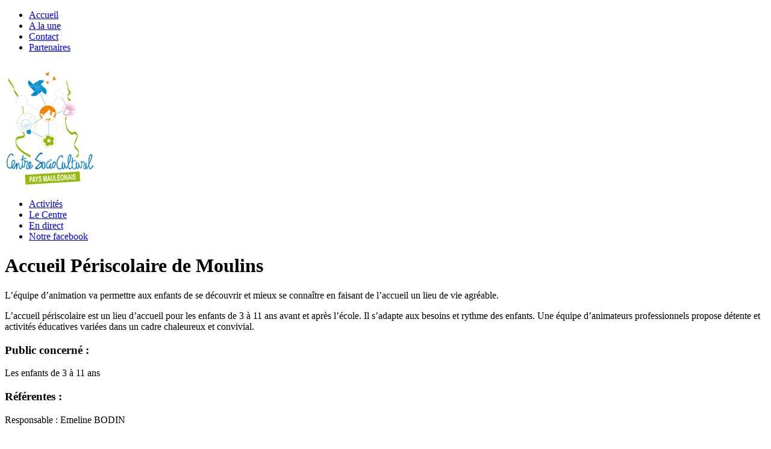

--- FILE ---
content_type: text/html; charset=iso-8859-1
request_url: https://mauleonais.csc79.org/spip.php?article1075
body_size: 6473
content:
<!DOCTYPE html PUBLIC "-//W3C//DTD XHTML 1.0 Transitional//EN" "http://www.w3.org/TR/xhtml1/DTD/xhtml1-transitional.dtd">
<!--[if lt IE 7 ]> <html dir="ltr" lang="fr" xmlns="http://www.w3.org/1999/xhtml" xml:lang="fr" class="ltr fr no-js ie ie6"> <![endif]-->
<!--[if IE 7 ]> <html dir="ltr" lang="fr" xmlns="http://www.w3.org/1999/xhtml" xml:lang="fr" class="ltr fr no-js ie ie7"> <![endif]-->
<!--[if IE 8 ]> <html dir="ltr" lang="fr" xmlns="http://www.w3.org/1999/xhtml" xml:lang="fr" class="ltr fr no-js ie ie8"> <![endif]-->
<!--[if IE 9 ]> <html dir="ltr" lang="fr" xmlns="http://www.w3.org/1999/xhtml" xml:lang="fr" class="ltr fr no-js ie ie9"> <![endif]-->
<!--[if (gt IE 9)|!(IE)]><!--> <html dir="ltr" lang="fr" xmlns="http://www.w3.org/1999/xhtml" xml:lang="fr" class="ltr fr no-js"> <!--<![endif]-->
<head>
<script type='text/javascript'>/*<![CDATA[*/(function(H){H.className=H.className.replace(/\bno-js\b/,'js')})(document.documentElement);/*]]>*/</script>
<title>Accueil Périscolaire de Moulins - Centre SocioCulturel du Pays Mauléonais</title>
<meta name="description" content="L&#039;&#233;quipe d&#039;animation va permettre aux enfants de se d&#233;couvrir et mieux se conna&#238;tre en faisant de l&#039;accueil un lieu de vie agr&#233;able." />
<link rel="canonical" href="https://mauleonais.csc79.org/spip.php?article1075" />
<meta http-equiv="Content-Type" content="text/html; charset=iso-8859-1" />


<link rel="alternate" type="application/rss+xml" title="Syndiquer tout le site" href="spip.php?page=backend" />


<link href='http://fonts.googleapis.com/css?family=Open+Sans:400,700,400italic|Shadows+Into+Light' rel='stylesheet' type='text/css'>


<meta name="viewport" content="width=device-width" />
<link rel="stylesheet" href="squelettes/css/reset.css" type="text/css" />

<link rel="stylesheet" href="squelettes/css/typo.css" type="text/css" />
<link rel="stylesheet" href="squelettes/css/form.css" type="text/css" />
<link rel="stylesheet" href="squelettes/css/clear.css" type="text/css" />

<link rel="stylesheet" href="squelettes/css/layout.css" type="text/css" />


<link rel="stylesheet" href="squelettes/css/spip.css" type="text/css" />
<script type="text/javascript">/* <![CDATA[ */
var box_settings = {tt_img:true,sel_g:"#documents_portfolio a[type='image/jpeg'],#documents_portfolio a[type='image/png'],#documents_portfolio a[type='image/gif']",sel_c:".mediabox",trans:"elastic",speed:"200",ssSpeed:"2500",maxW:"90%",maxH:"90%",minW:"400px",minH:"",opa:"0.9",str_ssStart:"Diaporama",str_ssStop:"Arrêter",str_cur:"{current}/{total}",str_prev:"Pr&#233;c&#233;dent",str_next:"Suivant",str_close:"Fermer",splash_url:""};
/* ]]> */</script>
<!-- insert_head_css --><link rel='stylesheet' type='text/css' media='all' href='plugins-dist/jquery_ui/css/jquery.ui.core.css' />
<link rel='stylesheet' type='text/css' media='all' href='plugins-dist/jquery_ui/css/jquery.ui.theme.css' />
<link rel="stylesheet" href="plugins-dist/mediabox/colorbox/black-striped/colorbox.css" type="text/css" media="all" /><link rel='stylesheet' type='text/css' media='all' href='plugins-dist/porte_plume/css/barre_outils.css' />
<link rel='stylesheet' type='text/css' media='all' href='spip.php?page=barre_outils_icones.css' />
<link rel="stylesheet" type="text/css" href="plugins/socialtags/socialtags/socialtags.css" media="all" />

<!-- Debut CS -->
<style type="text/css">
<!--/*--><![CDATA[/*><!--*/
/* Pour info : enveloppe_mails = -1 */

span.spancrypt {background:transparent url(http://mauleonais.csc79.org/plugins/couteau_suisse/couteau_suisse/img/mailcrypt/leure.gif) no-repeat scroll 0.1em center; padding-left:12px; text-decoration:none;}
/*]]>*/-->
</style>
<!-- Fin CS -->

<link rel="stylesheet" type="text/css" href="plugins/googleplus1/googleplus1/googleplus1.css" media="all" />

<link rel="stylesheet" href="plugins/sjcycle_v2/sjcycle_v2/javascript/jquery.tooltip.css" type="text/css" media="all" /><link rel="stylesheet" href="spip.php?page=sjcycle.css" type="text/css" media="all" />


<link rel="stylesheet" href="squelettes/css/style.css" type="text/css" />




<script src="prive/javascript/jquery.js" type="text/javascript"></script>

<script src="prive/javascript/jquery.form.js" type="text/javascript"></script>

<script src="prive/javascript/jquery.autosave.js" type="text/javascript"></script>

<script src="prive/javascript/jquery.placeholder-label.js" type="text/javascript"></script>

<script src="prive/javascript/ajaxCallback.js" type="text/javascript"></script>

<script src="prive/javascript/jquery.cookie.js" type="text/javascript"></script>

<script src="plugins-dist/jquery_ui/prive/javascript/ui/jquery.ui.core.js" type="text/javascript"></script>

<script src="plugins-dist/jquery_ui/prive/javascript/ui/jquery.ui.widget.js" type="text/javascript"></script>

<script src="plugins-dist/jquery_ui/prive/javascript/ui/jquery.ui.mouse.js" type="text/javascript"></script>

<script src="plugins-dist/jquery_ui/prive/javascript/ui/jquery.ui.sortable.js" type="text/javascript"></script>
<!-- insert_head -->
	<script src="plugins-dist/mediabox/javascript/jquery.colorbox.js?1388932745" type="text/javascript"></script>
	<script src="plugins-dist/mediabox/javascript/spip.mediabox.js?1388932745" type="text/javascript"></script><!--[if lt IE 7]>
	<script src='plugins-dist/msie_compat/javascript/jquery.ifixpng.js'></script>
	<script type='text/javascript'>//<![CDATA[
		jQuery.ifixpng('rien.gif');		
		function fixie() {
			jQuery('img').ifixpng();
		}
		$(document).ready(function() { fixie(); });
		onAjaxLoad(fixie);	
	//]]></script>
<![endif]-->
<script type='text/javascript' src='plugins-dist/porte_plume/javascript/jquery.markitup_pour_spip.js'></script>
<script type='text/javascript' src='plugins-dist/porte_plume/javascript/jquery.previsu_spip.js'></script>
<script type='text/javascript' src='spip.php?page=porte_plume_start.js&amp;lang=fr'></script>

<!-- dÃ©but de : ckeditor_insert_head -->
<link rel='stylesheet' href='plugins/ckeditor-spip-plugin/ckeditor-spip-plugin/css/cked-editor.css' type='text/css' />

	<script type="text/javascript" src="https://mauleonais.csc79.org/lib/ckeditor/ckeditor.js"></script>
	<script type="text/javascript">CKEDITOR.config.jqueryOverrideVal=true;</script>
	<script type="text/javascript" src="https://mauleonais.csc79.org/lib/ckeditor/adapters/jquery.js"></script>
	<script type="text/javascript" src="local/cache-js/jsdyn-ckeditor4spip_js-a21f747a.js"></script>
	<script type="text/javascript">
$(document).ready(function(){
	function loadCKEditor() {
		// la configuration de ckeditor :
		CKEDITOR.ckeditorpath="https:\/\/mauleonais.csc79.org\/lib\/ckeditor\/ckeditor.js";
		CKEDITOR.spipurl="https:\/\/mauleonais.csc79.org\/spip.php";
		CKEDITOR.ckpreferedversion='3.6.5';
		CKEDITOR.ckeditmode='spip';
		CKEDITOR.ckConfig = {"minwidth":488,"vignette":200,"filebrowserSpipdocBrowseUrl":"https:\/\/mauleonais.csc79.org\/spip.php?page=select_documents","format_tags":"h3;pre","format_h3":{"element":"h3","attributes":{"class":"spip"}},"format_pre":{"element":"pre","attributes":{"class":"spip"}},"forcePasteAsPlainText":true,"toolbar_SpipFull":[["Cut","Copy","Paste","PasteText"],["SpellChecker","Scayt"],["Undo","Redo"],["Find","Replace"],["SelectAll","RemoveFormat"],["Bold","Italic"],"\/",["Subscript","Superscript"],["NumberedList","BulletedList","Outdent","Indent"],["Spip","Link","Unlink","Anchor"],["SpipModeles"],["Table","HorizontalRule","SpecialChar"],"\/",["About"]],"toolbar_SpipBasic":[["Cut","Copy","PasteText","-","Bold","Italic","Underline","-","NumberedList","BulletedList","-","Spip","Link","Unlink","-","About"]],"toolbar":"SpipFull","uiColor":"#eee","language":"fr","contentsCss":["https:\/\/mauleonais.csc79.org\/prive\/spip_style.css","https:\/\/mauleonais.csc79.org\/plugins\/ckeditor-spip-plugin\/ckeditor-spip-plugin\/css\/cked-editor.css"],"font_names":"serif;sans serif;monospace;cursive;fantasy","filebrowserBrowseUrl":"https:\/\/mauleonais.csc79.org\/spip.php?page=filebrowser&type=files","filebrowserImageBrowseLinkUrl":"https:\/\/mauleonais.csc79.org\/spip.php?page=filebrowser&type=files","filebrowserImageBrowseUrl":"https:\/\/mauleonais.csc79.org\/spip.php?page=filebrowser&type=images","filebrowserFlashBrowseUrl":"https:\/\/mauleonais.csc79.org\/spip.php?page=filebrowser&type=flash","filebrowserUploadUrl":"https:\/\/mauleonais.csc79.org\/spip.php?page=filebrowser&type=files&mode=direct","filebrowserImageUploadUrl":"https:\/\/mauleonais.csc79.org\/spip.php?page=filebrowser&type=images&mode=direct","filebrowserFlashUploadUrl":"https:\/\/mauleonais.csc79.org\/spip.php?page=filebrowser&type=flash&mode=direct","filebrowserWindowWidth":682,"filebrowserWindowHeight":500,"extraPlugins":"spip,spipmodeles","loadExtraPlugins":{"spip":"https:\/\/mauleonais.csc79.org\/plugins\/ckeditor-spip-plugin\/ckeditor-spip-plugin\/ckeditor-plugin\/spip\/","spipmodeles":"https:\/\/mauleonais.csc79.org\/plugins\/ckeditor-spip-plugin\/ckeditor-spip-plugin\/ckeditor-plugin\/spipmodeles\/"},"colorButton_enableMore":false,"height":500,"scayt_autoStartup":true,"scayt_sLang":"fr_FR","resize_enabled":true,"entities":false,"skin":"kama","enterMode":1,"shiftEnterMode":2,"stylesCombo_stylesSet":"spip-styles:https:\/\/mauleonais.csc79.org\/spip.php?page=spip-styles","removeDialogTabs":"link:advanced","fontSize_sizes":"8\/8px;9\/9px;10\/10px;11\/11px;12\/12px;14\/14px;16\/16px;18\/18px;20\/20px;22\/22px;24\/24px;26\/26px;28\/28px;36\/36px;48\/48px;72\/72px","dialog_startupFocusTab":true,"readOnly":false,"spip_contexte":{"id":null,"type":null},"forceEnterMode":true,"removePlugins":"blockquote,div,docprops,flash,iframe,image,justify,maximize,newpage,pagebreak,pastefromword,placeholder,preview,print,save,showblocks,smiley,sourcearea,templates,uicolor,colorbutton,forms"};

		var ajaxload=[{"0":"#formulaire_forum textarea[name=texte]","1":"Basic","3":"54c01556b8a644870e0ec01f26dd1541"},{"0":"textarea.crayon-active","1":"Full","3":"1c62eb7851e9eaf12196e323a2b31960"}];
		CKEDITOR.instances = [] ; // normalement aucune instances de CKEDITOR n'est valide Ã  cet instant, on les vide.
		fullInitCKEDITOR(ajaxload) ;
	}

	if(typeof onAjaxLoad == 'function') onAjaxLoad(loadCKEditor);
	loadCKEditor();
}) ;

	</script>
<!-- fin de : ckeditor_insert_head -->
<script src='local/cache-js/jsdyn-socialtags_js-8d8d06d2.js' type='text/javascript'></script>

<!-- Debut CS -->
<script type="text/javascript"><!--
var cs_prive=window.location.pathname.match(/\/ecrire\/$/)!=null;
jQuery.fn.cs_todo=function(){return this.not('.cs_done').addClass('cs_done');};
function lancerlien(a,b){ return 'ma'+'ilto'+':'+a.replace(new RegExp(b,'g'),'@'); }
var cs_init = function() {
	/* optimisation : 'IF(1)' */ if(!cs_prive) jQuery("a.spip_out,a.spip_url,a.spip_glossaire",this).attr("target", "_blank"); 
	jQuery('span.spancrypt', this).attr('class','cryptOK').html('&#6'+'4;');
	jQuery("a["+cs_sel_jQuery+"title*='..']", this).each(function () {
		this.title = this.title.replace(/\.\..t\.\./g,'[@]');
	});
}
if(typeof onAjaxLoad=='function') onAjaxLoad(cs_init);
if(window.jQuery) {
var cs_sel_jQuery=typeof jQuery(document).selector=='undefined'?'@':'';
var cs_CookiePlugin="prive/javascript/jquery.cookie.js";
jQuery(document).ready(function(){
	cs_init.apply(document);
});
}
// --></script>

<!-- Fin CS -->


		<script type="text/javascript" src="https://apis.google.com/js/plusone.js">
		{lang: 'fr'}
		</script><script src='local/cache-js/jsdyn-googleplus1_js-b5811875.js' type='text/javascript'></script>

<script src="plugins/sjcycle_v2/sjcycle_v2/javascript/jquery.cycle.all.js" type="text/javascript"></script>
<script src="plugins/sjcycle_v2/sjcycle_v2/javascript/jquery.tooltip.js" type="text/javascript" charset="utf-8"></script><link rel="stylesheet" type="text/css" href="plugins/mosaique/mosaique/css/mosaique.css" media="all" />






<meta name="generator" content="SPIP 3.0.10 [20600]" />



<script>
  (function(i,s,o,g,r,a,m){i['GoogleAnalyticsObject']=r;i[r]=i[r]||function(){
  (i[r].q=i[r].q||[]).push(arguments)},i[r].l=1*new Date();a=s.createElement(o),
  m=s.getElementsByTagName(o)[0];a.async=1;a.src=g;m.parentNode.insertBefore(a,m)
  })(window,document,'script','//www.google-analytics.com/analytics.js','ga');

  ga('create', 'UA-33302047-1', {'cookieDomain': 'csc79.org'});
  ga('send', 'pageview');

</script></head>

<body class="pas_surlignable page_article">
<div class="page clearfix">

	<div class="clearfix header">
<div id="menu_haut"><ul class="menu-liste menu-items nav">
		
		<li class="menu-entree item">
		<a href="http://mauleonais.csc79.org/" title="Accueil">Accueil</a>
			
		 
			 </li>
		
		
		<li class="menu-entree item">
		<div><a href="spip.php?rubrique24" title="A la une">A la une</a></div>
			
		 
			 </li>
		
		
		<li class="menu-entree item">
		<div><a href="spip.php?article147" title="Contact">Contact</a></div>
			
		 
			 </li>
		
		
		<li class="menu-entree item">
		<div><a href="spip.php?article146" title="Partenaires">Partenaires</a></div>
			
		 
			 </li>
		
		
	</ul></div>
	<div id="logo"><a href="http://mauleonais.csc79.org"><img class="spip_logos" alt="" src="IMG/siteon0.jpg?1421670475" width="149" height="210" /></a></div>
    <div id="menu_principal"><ul class="menu-liste menu-items nav">
		
		<li class="menu-entree item">
		<div><a href="spip.php?rubrique10" title="Activit&#233;s">Activités</a></div>
			
				
		 
			 </li>
		
		
		<li class="menu-entree item">
		<div><a href="spip.php?rubrique4" title="Le Centre">Le Centre</a></div>
			
		 
			 </li>
		
		
		<li class="menu-entree item">
		<div><a href="spip.php?rubrique5" title="En direct">En direct</a></div>
			
		 
			 </li>
		
		
		<li class="menu-entree item link__facebook">
		<a href="https://www.facebook.com/people/Centre-Socio-Culturel-du-Pays-Maul%C3%A9onais/61579628537512/" title="Notre facebook">Notre facebook</a>
			
		 
			 </li>
		
		
	</ul></div>
</div>	
	<div class="main clearfix" id="main">
		
		<div class="wrapper hfeed">
		<div class="content hentry clearfix" id="content">
			<div class="cartouche">
				
				<h1 class="surlignable"><img class='spip_logos' alt="" src="local/cache-gd2/034518c3445154a37e5d3532efddf705.jpg" width='100' height='90' />Accueil Périscolaire de Moulins</h1>
                
			
				
				</div>
			
			<div class="chapo surlignable"><p>L&#8217;équipe d&#8217;animation va permettre aux enfants de se découvrir et mieux se connaître en faisant de l&#8217;accueil un lieu de vie agréable.</p></div>
			<div class="texte surlignable"><p>L&#8217;accueil périscolaire est un lieu d&#8217;accueil pour les enfants de 3 à 11 ans avant et après l&#8217;école. Il s&#8217;adapte aux besoins et rythme des enfants. Une équipe d&#8217;animateurs professionnels propose détente et activités éducatives variées dans un cadre chaleureux et convivial.<br class='autobr' />
<span class='spip_document_4699 spip_documents spip_documents_center'>
<img src='local/cache-vignettes/L500xH500/img20220623093321-1cf54.jpg' width='500' height='500' alt="" /></span><br class='autobr' />
<span class='spip_document_4698 spip_documents spip_documents_center'>
<img src='local/cache-vignettes/L500xH500/img20220623093331-23f2d.jpg' width='500' height='500' alt="" /></span></p>
<h3 class="spip">Public concerné&nbsp;:</h3>
<p>Les enfants de 3 à 11 ans</p>
<h3 class="spip">Référentes&nbsp;:</h3>
<p>Responsable&nbsp;: Emeline BODIN</p>
<h3 class="spip">Description&nbsp;:</h3>
<p>C&#8217;est un temps d&#8217;accueil et de loisirs pour les enfants&nbsp;: temps calme le matin et détente l&#8217;après-midi.<br class='autobr' />
Pour voir ce qui s&#8217;y vit, c&#8217;est <a href="http://mauleonais.csc79.org/spip.php?article1088" class='spip_out' rel='external'>par ici</a>.<br class='autobr' />
Une aide aux leçons peut être proposée le lundi et le jeudi si les parents le souhaitent et à condition que des bénévoles assurent cette aide.<br class='autobr' />
Si vous êtes intéressés pour devenir bénévole, n&#8217;hésitez pas à <a href="http://mauleonais.csc79.org/spip.php?article147" class='spip_out' rel='external'>nous contacter</a> au Centre Socio-Culturel. Vous serez les bienvenus.<br class='autobr' />
<span class='spip_document_1053 spip_documents spip_documents_center'>
<img src='local/cache-vignettes/L500xH333/photo_moulins-7beb4.jpg' width='500' height='333' alt="" /></span></p>
<h3 class="spip">Lieux, jours et heures&nbsp;:</h3>
<p>A partir de septembre 2025,<br class='autobr' />
le lundi, mardi, jeudi, vendredi de 7h-8h45 et de 16h30-18h30,</p>

<p>Salle accueil périscolaire - rue Freulon - 79700 Moulins</p>

<p>Tél&nbsp;: 05 49 81 57 97<br class='autobr' />
Mail&nbsp;: <a href="#" title="moulins.mauleonais..&#229;t..csc79.org" onclick="location.href=lancerlien('moulins.mauleonais,697e9ace28241,csc79.org',',697e9ace28241,'); return false;" class='spip_mail'>moulins.mauleonais<span class='spancrypt'>&nbsp;</span>csc79.org</a></p></div>
		
			
			
		
			
			
			
			
			
			<a href="#forum" name="forum" id="forum"></a>
						
	<div class="contextuel">
    <div class="bordure_contextuel">
    <div id="socialtags"></div>
    
    		
			
	
			
        </div>
        </div>
		</div><!--.content-->
        
		</div><!--.wrapper-->
	
	
		<div class="aside">
		
			<div class="menu menu_rubriques">
	<h2>Les activités</h2>
    
            
	<ul class="menu_open">
	
		<li>
			<a href="spip.php?rubrique10">0-3 ans</a>
			
            
            
             
		</li>
	
		<li>
			<a href="spip.php?rubrique43" class="on">3-11 ans&nbsp;: l&#8217;accueil périscolaire</a>
			
            
            
			<ul class="menu_simple">
				 
				<li><a href="spip.php?article1074">Accueil Périscolaire de Mauléon</a></li>
				 
				<li><a href="spip.php?article1075">Accueil Périscolaire de Moulins</a></li>
				 
				<li><a href="spip.php?article1073">Accueil Périscolaire de La Chapelle Largeau</a></li>
				 
				<li><a href="spip.php?article1072">Accueil Périscolaire du Temple</a></li>
				 
				<li><a href="spip.php?article1077">Accueil Périscolaire de Rorthais</a></li>
				 
				<li><a href="spip.php?article1079">Accueil Périscolaire de Saint Aubin de Baubigné</a></li>
				 
				<li><a href="spip.php?article1081">Accueil Périscolaire de La Petite Boissière</a></li>
				 
				<li><a href="spip.php?article1078">Accueil Périscolaire de Saint Amand sur Sèvre</a></li>
				 
				<li><a href="spip.php?article1076">Accueil Périscolaire de Loublande</a></li>
				 
				<li><a href="spip.php?article1080">Accueil Périscolaire de Saint Pierre des Echaubrognes</a></li>
				
			</ul>
			
             
		</li>
	
		<li>
			<a href="spip.php?rubrique11">3-11 ans&nbsp;: l&#8217;accueil de loisirs</a>
			
            
            
             
		</li>
	
		<li>
			<a href="spip.php?rubrique12">11-14 ans</a>
			
            
            
             
		</li>
	
		<li>
			<a href="spip.php?rubrique32">A partir de 14 ans</a>
			
            
            
             
		</li>
	
		<li>
			<a href="spip.php?rubrique14">Adultes</a>
			
            
            
             
		</li>
	
		<li>
			<a href="spip.php?rubrique29">Le Temps des Parents</a>
			
            
            
             
		</li>
	
		<li>
			<a href="spip.php?rubrique15">Bien vieillir</a>
			
            
            
             
		</li>
	

	</ul>
    
</div>			<div class="formulaire_spip formulaire_recherche" id="formulaire_recherche">
<form action="spip.php?page=recherche" method="get"><div>
	<input name="page" value="recherche" type="hidden"
/>
	
	<label for="recherche">Rechercher&#160;:</label>
	<input type="text" class="search text" size="10" name="recherche" id="recherche"[ value="rechercher"] accesskey="4" autocapitalize="off" autocorrect="off"
	/><input type="submit" class="submit" value="" title="Rechercher" />
</div></form>
</div>
            <div id="bouton_fede"><a href="http://www.csc79.org/" title="fédération des Deux-Sèvres" class="spip_out"><img src="squelettes/img/federation79.png" alt="fédération des Deux-Sèvres" /></a></div>		</div><!--.aside-->
	</div><!--.main-->

	<div class="footer"><div class="bord_droit"></div>
	<div class="colophon"><div class="neufcent"><small class="generator"><a href="http://www.centres-sociaux.fr/" title="fédération nationale centres sociaux" class="spip_out"><img src="squelettes/img/logo_fede.png" alt="SPIP" /></a></small>
		<ul class="menu-liste menu-items nav">
		
		<li class="menu-entree item">
		<a href="http://www.centres-sociaux.fr/" title="Membre de la F&#233;d&#233;ration des centres sociaux de France" class="spip_out">Membre de la Fédération des centres sociaux de France</a>
			
		 
			 </li>
		
		
		<li class="menu-entree item">
		<div><a href="spip.php?article151" title="R&#233;f&#233;rences">Références</a></div>
			
		 
			 </li>
		
		
		<li class="menu-entree item">
		<div><a href="spip.php?article149" title="Mentions l&#233;gales">Mentions légales</a></div>
			
		 
			 </li>
		
		
		<li class="menu-entree item">
		<div><a href="spip.php?article150" title="Sigles et abr&#233;viations">Sigles et abréviations</a></div>
			
		 
			 </li>
		
		
		<li class="menu-entree item">
		<div><a href="spip.php?article148" title="La N&#233;tiquette">La Nétiquette</a></div>
			
		 
			 </li>
		
		
		<li class="menu-entree item">
		<a href="spip.php?page=plan" title="Plan du site">Plan du site</a>
			
		 
			 </li>
		
		
	</ul><div class="bord_droit">&nbsp;</div></div></div>
	</div>
</div><!--.page-->
<script type="text/javascript">
var hauteurarticle=document.getElementById("main").offsetHeight;
console.log("elHeight = " +  hauteurarticle);
if (hauteurarticle>1100)
  {
document.body.style.backgroundImage="url('squelettes/css/../img/texture-fond.jpg')";
  }
</script>
</body>
</html>


--- FILE ---
content_type: text/css; charset=iso-8859-15
request_url: https://mauleonais.csc79.org/spip.php?page=sjcycle.css
body_size: -774
content:
.dsjcycle, .sjcycle_legende{
   padding:0px;
   margin:auto;
   display:block;
   clear:both;
}

.dsjcycle{
   overflow:hidden;
}

#sjcycle_alea, #sjcycle_sites {
	margin:auto;
	position:relative;
	font-size: 0.77em;
	height:300px;
}
.sjcycle_alea_img, .sjcycle_sites_img {
	text-align:center;
	width:100%;
} 
.sjcycle_alea_img img, .sjcycle_sites_img img{
   border: 1px solid #000;  
}

#sjcycle_alea .legende, #sjcycle_sites .legende, .sjcycle_legende{
   text-align:center;
   font-size:0.9em;
   margin-bottom:10px;
}



--- FILE ---
content_type: text/plain
request_url: https://www.google-analytics.com/j/collect?v=1&_v=j102&a=1684673571&t=pageview&_s=1&dl=https%3A%2F%2Fmauleonais.csc79.org%2Fspip.php%3Farticle1075&ul=en-us%40posix&dt=Accueil%20P%C3%A9riscolaire%20de%20Moulins%20-%20Centre%20SocioCulturel%20du%20Pays%20Maul%C3%A9onais&sr=1280x720&vp=1280x720&_u=IEBAAAABAAAAACAAI~&jid=219066053&gjid=1818730761&cid=1987452517.1769904849&tid=UA-33302047-1&_gid=64737498.1769904849&_r=1&_slc=1&z=1745588376
body_size: -452
content:
2,cG-T5QC9HBYV5